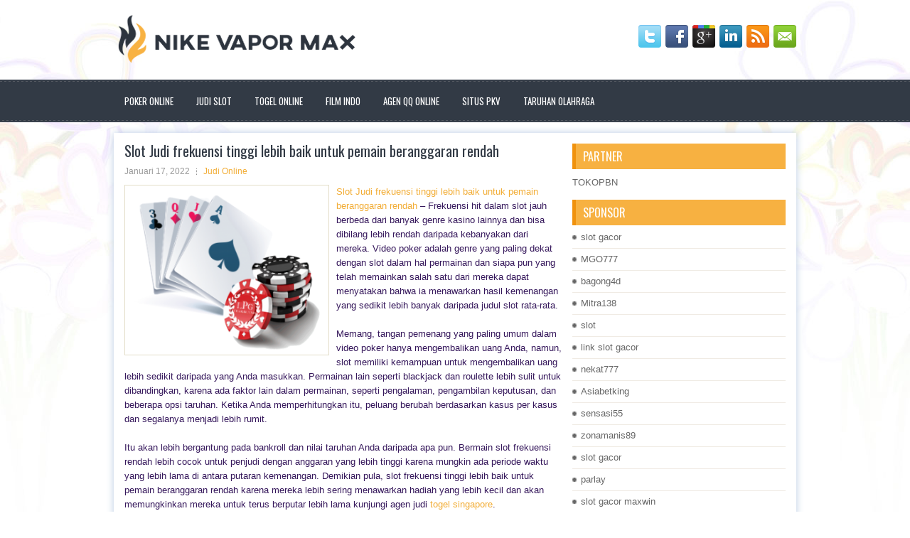

--- FILE ---
content_type: text/html; charset=UTF-8
request_url: https://auviagr.com/slot-judi-frekuensi-tinggi-lebih-baik-untuk-pemain-beranggaran-rendah/
body_size: 9846
content:
 <!DOCTYPE html><html xmlns="http://www.w3.org/1999/xhtml" lang="id">
<head profile="http://gmpg.org/xfn/11">
<meta http-equiv="Content-Type" content="text/html; charset=UTF-8" />

<meta name="viewport" content="width=device-width, initial-scale=1.0"/>
<link rel="stylesheet" href="https://auviagr.com/wp-content/themes/Trevos/lib/css/reset.css" type="text/css" media="screen, projection" />
<link rel="stylesheet" href="https://auviagr.com/wp-content/themes/Trevos/lib/css/defaults.css" type="text/css" media="screen, projection" />
<!--[if lt IE 8]><link rel="stylesheet" href="https://auviagr.com/wp-content/themes/Trevos/lib/css/ie.css" type="text/css" media="screen, projection" /><![endif]-->

<link rel="stylesheet" href="https://auviagr.com/wp-content/themes/Trevos/style.css" type="text/css" media="screen, projection" />

<title>Slot Judi frekuensi tinggi lebih baik untuk pemain beranggaran rendah &#8211; Nike Vapor Max Fly Knit</title>
<meta name='robots' content='max-image-preview:large' />
<link rel="alternate" type="application/rss+xml" title="Nike Vapor Max Fly Knit &raquo; Slot Judi frekuensi tinggi lebih baik untuk pemain beranggaran rendah Umpan Komentar" href="https://auviagr.com/slot-judi-frekuensi-tinggi-lebih-baik-untuk-pemain-beranggaran-rendah/feed/" />
<script type="text/javascript">
window._wpemojiSettings = {"baseUrl":"https:\/\/s.w.org\/images\/core\/emoji\/14.0.0\/72x72\/","ext":".png","svgUrl":"https:\/\/s.w.org\/images\/core\/emoji\/14.0.0\/svg\/","svgExt":".svg","source":{"concatemoji":"https:\/\/auviagr.com\/wp-includes\/js\/wp-emoji-release.min.js?ver=6.2.2"}};
/*! This file is auto-generated */
!function(e,a,t){var n,r,o,i=a.createElement("canvas"),p=i.getContext&&i.getContext("2d");function s(e,t){p.clearRect(0,0,i.width,i.height),p.fillText(e,0,0);e=i.toDataURL();return p.clearRect(0,0,i.width,i.height),p.fillText(t,0,0),e===i.toDataURL()}function c(e){var t=a.createElement("script");t.src=e,t.defer=t.type="text/javascript",a.getElementsByTagName("head")[0].appendChild(t)}for(o=Array("flag","emoji"),t.supports={everything:!0,everythingExceptFlag:!0},r=0;r<o.length;r++)t.supports[o[r]]=function(e){if(p&&p.fillText)switch(p.textBaseline="top",p.font="600 32px Arial",e){case"flag":return s("\ud83c\udff3\ufe0f\u200d\u26a7\ufe0f","\ud83c\udff3\ufe0f\u200b\u26a7\ufe0f")?!1:!s("\ud83c\uddfa\ud83c\uddf3","\ud83c\uddfa\u200b\ud83c\uddf3")&&!s("\ud83c\udff4\udb40\udc67\udb40\udc62\udb40\udc65\udb40\udc6e\udb40\udc67\udb40\udc7f","\ud83c\udff4\u200b\udb40\udc67\u200b\udb40\udc62\u200b\udb40\udc65\u200b\udb40\udc6e\u200b\udb40\udc67\u200b\udb40\udc7f");case"emoji":return!s("\ud83e\udef1\ud83c\udffb\u200d\ud83e\udef2\ud83c\udfff","\ud83e\udef1\ud83c\udffb\u200b\ud83e\udef2\ud83c\udfff")}return!1}(o[r]),t.supports.everything=t.supports.everything&&t.supports[o[r]],"flag"!==o[r]&&(t.supports.everythingExceptFlag=t.supports.everythingExceptFlag&&t.supports[o[r]]);t.supports.everythingExceptFlag=t.supports.everythingExceptFlag&&!t.supports.flag,t.DOMReady=!1,t.readyCallback=function(){t.DOMReady=!0},t.supports.everything||(n=function(){t.readyCallback()},a.addEventListener?(a.addEventListener("DOMContentLoaded",n,!1),e.addEventListener("load",n,!1)):(e.attachEvent("onload",n),a.attachEvent("onreadystatechange",function(){"complete"===a.readyState&&t.readyCallback()})),(e=t.source||{}).concatemoji?c(e.concatemoji):e.wpemoji&&e.twemoji&&(c(e.twemoji),c(e.wpemoji)))}(window,document,window._wpemojiSettings);
</script>
<style type="text/css">
img.wp-smiley,
img.emoji {
	display: inline !important;
	border: none !important;
	box-shadow: none !important;
	height: 1em !important;
	width: 1em !important;
	margin: 0 0.07em !important;
	vertical-align: -0.1em !important;
	background: none !important;
	padding: 0 !important;
}
</style>
	<link rel='stylesheet' id='wp-block-library-css' href='https://auviagr.com/wp-includes/css/dist/block-library/style.min.css?ver=6.2.2' type='text/css' media='all' />
<link rel='stylesheet' id='classic-theme-styles-css' href='https://auviagr.com/wp-includes/css/classic-themes.min.css?ver=6.2.2' type='text/css' media='all' />
<style id='global-styles-inline-css' type='text/css'>
body{--wp--preset--color--black: #000000;--wp--preset--color--cyan-bluish-gray: #abb8c3;--wp--preset--color--white: #ffffff;--wp--preset--color--pale-pink: #f78da7;--wp--preset--color--vivid-red: #cf2e2e;--wp--preset--color--luminous-vivid-orange: #ff6900;--wp--preset--color--luminous-vivid-amber: #fcb900;--wp--preset--color--light-green-cyan: #7bdcb5;--wp--preset--color--vivid-green-cyan: #00d084;--wp--preset--color--pale-cyan-blue: #8ed1fc;--wp--preset--color--vivid-cyan-blue: #0693e3;--wp--preset--color--vivid-purple: #9b51e0;--wp--preset--gradient--vivid-cyan-blue-to-vivid-purple: linear-gradient(135deg,rgba(6,147,227,1) 0%,rgb(155,81,224) 100%);--wp--preset--gradient--light-green-cyan-to-vivid-green-cyan: linear-gradient(135deg,rgb(122,220,180) 0%,rgb(0,208,130) 100%);--wp--preset--gradient--luminous-vivid-amber-to-luminous-vivid-orange: linear-gradient(135deg,rgba(252,185,0,1) 0%,rgba(255,105,0,1) 100%);--wp--preset--gradient--luminous-vivid-orange-to-vivid-red: linear-gradient(135deg,rgba(255,105,0,1) 0%,rgb(207,46,46) 100%);--wp--preset--gradient--very-light-gray-to-cyan-bluish-gray: linear-gradient(135deg,rgb(238,238,238) 0%,rgb(169,184,195) 100%);--wp--preset--gradient--cool-to-warm-spectrum: linear-gradient(135deg,rgb(74,234,220) 0%,rgb(151,120,209) 20%,rgb(207,42,186) 40%,rgb(238,44,130) 60%,rgb(251,105,98) 80%,rgb(254,248,76) 100%);--wp--preset--gradient--blush-light-purple: linear-gradient(135deg,rgb(255,206,236) 0%,rgb(152,150,240) 100%);--wp--preset--gradient--blush-bordeaux: linear-gradient(135deg,rgb(254,205,165) 0%,rgb(254,45,45) 50%,rgb(107,0,62) 100%);--wp--preset--gradient--luminous-dusk: linear-gradient(135deg,rgb(255,203,112) 0%,rgb(199,81,192) 50%,rgb(65,88,208) 100%);--wp--preset--gradient--pale-ocean: linear-gradient(135deg,rgb(255,245,203) 0%,rgb(182,227,212) 50%,rgb(51,167,181) 100%);--wp--preset--gradient--electric-grass: linear-gradient(135deg,rgb(202,248,128) 0%,rgb(113,206,126) 100%);--wp--preset--gradient--midnight: linear-gradient(135deg,rgb(2,3,129) 0%,rgb(40,116,252) 100%);--wp--preset--duotone--dark-grayscale: url('#wp-duotone-dark-grayscale');--wp--preset--duotone--grayscale: url('#wp-duotone-grayscale');--wp--preset--duotone--purple-yellow: url('#wp-duotone-purple-yellow');--wp--preset--duotone--blue-red: url('#wp-duotone-blue-red');--wp--preset--duotone--midnight: url('#wp-duotone-midnight');--wp--preset--duotone--magenta-yellow: url('#wp-duotone-magenta-yellow');--wp--preset--duotone--purple-green: url('#wp-duotone-purple-green');--wp--preset--duotone--blue-orange: url('#wp-duotone-blue-orange');--wp--preset--font-size--small: 13px;--wp--preset--font-size--medium: 20px;--wp--preset--font-size--large: 36px;--wp--preset--font-size--x-large: 42px;--wp--preset--spacing--20: 0.44rem;--wp--preset--spacing--30: 0.67rem;--wp--preset--spacing--40: 1rem;--wp--preset--spacing--50: 1.5rem;--wp--preset--spacing--60: 2.25rem;--wp--preset--spacing--70: 3.38rem;--wp--preset--spacing--80: 5.06rem;--wp--preset--shadow--natural: 6px 6px 9px rgba(0, 0, 0, 0.2);--wp--preset--shadow--deep: 12px 12px 50px rgba(0, 0, 0, 0.4);--wp--preset--shadow--sharp: 6px 6px 0px rgba(0, 0, 0, 0.2);--wp--preset--shadow--outlined: 6px 6px 0px -3px rgba(255, 255, 255, 1), 6px 6px rgba(0, 0, 0, 1);--wp--preset--shadow--crisp: 6px 6px 0px rgba(0, 0, 0, 1);}:where(.is-layout-flex){gap: 0.5em;}body .is-layout-flow > .alignleft{float: left;margin-inline-start: 0;margin-inline-end: 2em;}body .is-layout-flow > .alignright{float: right;margin-inline-start: 2em;margin-inline-end: 0;}body .is-layout-flow > .aligncenter{margin-left: auto !important;margin-right: auto !important;}body .is-layout-constrained > .alignleft{float: left;margin-inline-start: 0;margin-inline-end: 2em;}body .is-layout-constrained > .alignright{float: right;margin-inline-start: 2em;margin-inline-end: 0;}body .is-layout-constrained > .aligncenter{margin-left: auto !important;margin-right: auto !important;}body .is-layout-constrained > :where(:not(.alignleft):not(.alignright):not(.alignfull)){max-width: var(--wp--style--global--content-size);margin-left: auto !important;margin-right: auto !important;}body .is-layout-constrained > .alignwide{max-width: var(--wp--style--global--wide-size);}body .is-layout-flex{display: flex;}body .is-layout-flex{flex-wrap: wrap;align-items: center;}body .is-layout-flex > *{margin: 0;}:where(.wp-block-columns.is-layout-flex){gap: 2em;}.has-black-color{color: var(--wp--preset--color--black) !important;}.has-cyan-bluish-gray-color{color: var(--wp--preset--color--cyan-bluish-gray) !important;}.has-white-color{color: var(--wp--preset--color--white) !important;}.has-pale-pink-color{color: var(--wp--preset--color--pale-pink) !important;}.has-vivid-red-color{color: var(--wp--preset--color--vivid-red) !important;}.has-luminous-vivid-orange-color{color: var(--wp--preset--color--luminous-vivid-orange) !important;}.has-luminous-vivid-amber-color{color: var(--wp--preset--color--luminous-vivid-amber) !important;}.has-light-green-cyan-color{color: var(--wp--preset--color--light-green-cyan) !important;}.has-vivid-green-cyan-color{color: var(--wp--preset--color--vivid-green-cyan) !important;}.has-pale-cyan-blue-color{color: var(--wp--preset--color--pale-cyan-blue) !important;}.has-vivid-cyan-blue-color{color: var(--wp--preset--color--vivid-cyan-blue) !important;}.has-vivid-purple-color{color: var(--wp--preset--color--vivid-purple) !important;}.has-black-background-color{background-color: var(--wp--preset--color--black) !important;}.has-cyan-bluish-gray-background-color{background-color: var(--wp--preset--color--cyan-bluish-gray) !important;}.has-white-background-color{background-color: var(--wp--preset--color--white) !important;}.has-pale-pink-background-color{background-color: var(--wp--preset--color--pale-pink) !important;}.has-vivid-red-background-color{background-color: var(--wp--preset--color--vivid-red) !important;}.has-luminous-vivid-orange-background-color{background-color: var(--wp--preset--color--luminous-vivid-orange) !important;}.has-luminous-vivid-amber-background-color{background-color: var(--wp--preset--color--luminous-vivid-amber) !important;}.has-light-green-cyan-background-color{background-color: var(--wp--preset--color--light-green-cyan) !important;}.has-vivid-green-cyan-background-color{background-color: var(--wp--preset--color--vivid-green-cyan) !important;}.has-pale-cyan-blue-background-color{background-color: var(--wp--preset--color--pale-cyan-blue) !important;}.has-vivid-cyan-blue-background-color{background-color: var(--wp--preset--color--vivid-cyan-blue) !important;}.has-vivid-purple-background-color{background-color: var(--wp--preset--color--vivid-purple) !important;}.has-black-border-color{border-color: var(--wp--preset--color--black) !important;}.has-cyan-bluish-gray-border-color{border-color: var(--wp--preset--color--cyan-bluish-gray) !important;}.has-white-border-color{border-color: var(--wp--preset--color--white) !important;}.has-pale-pink-border-color{border-color: var(--wp--preset--color--pale-pink) !important;}.has-vivid-red-border-color{border-color: var(--wp--preset--color--vivid-red) !important;}.has-luminous-vivid-orange-border-color{border-color: var(--wp--preset--color--luminous-vivid-orange) !important;}.has-luminous-vivid-amber-border-color{border-color: var(--wp--preset--color--luminous-vivid-amber) !important;}.has-light-green-cyan-border-color{border-color: var(--wp--preset--color--light-green-cyan) !important;}.has-vivid-green-cyan-border-color{border-color: var(--wp--preset--color--vivid-green-cyan) !important;}.has-pale-cyan-blue-border-color{border-color: var(--wp--preset--color--pale-cyan-blue) !important;}.has-vivid-cyan-blue-border-color{border-color: var(--wp--preset--color--vivid-cyan-blue) !important;}.has-vivid-purple-border-color{border-color: var(--wp--preset--color--vivid-purple) !important;}.has-vivid-cyan-blue-to-vivid-purple-gradient-background{background: var(--wp--preset--gradient--vivid-cyan-blue-to-vivid-purple) !important;}.has-light-green-cyan-to-vivid-green-cyan-gradient-background{background: var(--wp--preset--gradient--light-green-cyan-to-vivid-green-cyan) !important;}.has-luminous-vivid-amber-to-luminous-vivid-orange-gradient-background{background: var(--wp--preset--gradient--luminous-vivid-amber-to-luminous-vivid-orange) !important;}.has-luminous-vivid-orange-to-vivid-red-gradient-background{background: var(--wp--preset--gradient--luminous-vivid-orange-to-vivid-red) !important;}.has-very-light-gray-to-cyan-bluish-gray-gradient-background{background: var(--wp--preset--gradient--very-light-gray-to-cyan-bluish-gray) !important;}.has-cool-to-warm-spectrum-gradient-background{background: var(--wp--preset--gradient--cool-to-warm-spectrum) !important;}.has-blush-light-purple-gradient-background{background: var(--wp--preset--gradient--blush-light-purple) !important;}.has-blush-bordeaux-gradient-background{background: var(--wp--preset--gradient--blush-bordeaux) !important;}.has-luminous-dusk-gradient-background{background: var(--wp--preset--gradient--luminous-dusk) !important;}.has-pale-ocean-gradient-background{background: var(--wp--preset--gradient--pale-ocean) !important;}.has-electric-grass-gradient-background{background: var(--wp--preset--gradient--electric-grass) !important;}.has-midnight-gradient-background{background: var(--wp--preset--gradient--midnight) !important;}.has-small-font-size{font-size: var(--wp--preset--font-size--small) !important;}.has-medium-font-size{font-size: var(--wp--preset--font-size--medium) !important;}.has-large-font-size{font-size: var(--wp--preset--font-size--large) !important;}.has-x-large-font-size{font-size: var(--wp--preset--font-size--x-large) !important;}
.wp-block-navigation a:where(:not(.wp-element-button)){color: inherit;}
:where(.wp-block-columns.is-layout-flex){gap: 2em;}
.wp-block-pullquote{font-size: 1.5em;line-height: 1.6;}
</style>
<script type='text/javascript' src='https://auviagr.com/wp-includes/js/jquery/jquery.min.js?ver=3.6.4' id='jquery-core-js'></script>
<script type='text/javascript' src='https://auviagr.com/wp-includes/js/jquery/jquery-migrate.min.js?ver=3.4.0' id='jquery-migrate-js'></script>
<script type='text/javascript' src='https://auviagr.com/wp-content/themes/Trevos/lib/js/superfish.js?ver=6.2.2' id='superfish-js'></script>
<script type='text/javascript' src='https://auviagr.com/wp-content/themes/Trevos/lib/js/jquery.mobilemenu.js?ver=6.2.2' id='mobilemenu-js'></script>
<link rel="https://api.w.org/" href="https://auviagr.com/wp-json/" /><link rel="alternate" type="application/json" href="https://auviagr.com/wp-json/wp/v2/posts/1589" /><link rel="EditURI" type="application/rsd+xml" title="RSD" href="https://auviagr.com/xmlrpc.php?rsd" />
<link rel="wlwmanifest" type="application/wlwmanifest+xml" href="https://auviagr.com/wp-includes/wlwmanifest.xml" />

<link rel="canonical" href="https://auviagr.com/slot-judi-frekuensi-tinggi-lebih-baik-untuk-pemain-beranggaran-rendah/" />
<link rel='shortlink' href='https://auviagr.com/?p=1589' />
<link rel="alternate" type="application/json+oembed" href="https://auviagr.com/wp-json/oembed/1.0/embed?url=https%3A%2F%2Fauviagr.com%2Fslot-judi-frekuensi-tinggi-lebih-baik-untuk-pemain-beranggaran-rendah%2F" />
<link rel="alternate" type="text/xml+oembed" href="https://auviagr.com/wp-json/oembed/1.0/embed?url=https%3A%2F%2Fauviagr.com%2Fslot-judi-frekuensi-tinggi-lebih-baik-untuk-pemain-beranggaran-rendah%2F&#038;format=xml" />
<link rel="shortcut icon" href="/wp-content/uploads/2020/04/f.png" type="image/x-icon" />
<link rel="alternate" type="application/rss+xml" title="Nike Vapor Max Fly Knit RSS Feed" href="https://auviagr.com/feed/" />
<link rel="pingback" href="https://auviagr.com/xmlrpc.php" />

</head>

<body class="post-template-default single single-post postid-1589 single-format-standard">

<div id="container">

    <div id="header">
    
        <div class="logo">
         
            <a href="https://auviagr.com"><img src="/wp-content/uploads/2020/04/logo.png" alt="Nike Vapor Max Fly Knit" title="Nike Vapor Max Fly Knit" /></a>
         
        </div><!-- .logo -->

        <div class="header-right">
            <div id="top-social-profiles">
                            <ul class="widget-container"><li class="social-profiles-widget">
            <a href="https://twitter.com/" target="_blank"><img title="Twitter" alt="Twitter" src="https://auviagr.com/wp-content/themes/Trevos/images/social-profiles/twitter.png" /></a><a href="https://facebook.com/" target="_blank"><img title="Facebook" alt="Facebook" src="https://auviagr.com/wp-content/themes/Trevos/images/social-profiles/facebook.png" /></a><a href="https://plus.google.com/" target="_blank"><img title="Google Plus" alt="Google Plus" src="https://auviagr.com/wp-content/themes/Trevos/images/social-profiles/gplus.png" /></a><a href="http://www.linkedin.com/" target="_blank"><img title="LinkedIn" alt="LinkedIn" src="https://auviagr.com/wp-content/themes/Trevos/images/social-profiles/linkedin.png" /></a><a href="https://auviagr.com/feed/" target="_blank"><img title="RSS Feed" alt="RSS Feed" src="https://auviagr.com/wp-content/themes/Trevos/images/social-profiles/rss.png" /></a><a href="/cdn-cgi/l/email-protection#2a53455f586a4f474b434604494547" target="_blank"><img title="Email" alt="Email" src="https://auviagr.com/wp-content/themes/Trevos/images/social-profiles/email.png" /></a>            </li></ul>
                        </div>
        </div><!-- .header-right -->
        
    </div><!-- #header -->
    
            <div class="clearfix">
            			<div class="menu-primary-container"><ul id="menu-primary" class="menus menu-primary"><li id="menu-item-123" class="menu-item menu-item-type-taxonomy menu-item-object-category menu-item-123"><a href="https://auviagr.com/category/poker-online/">Poker Online</a></li>
<li id="menu-item-3185" class="menu-item menu-item-type-taxonomy menu-item-object-category menu-item-3185"><a href="https://auviagr.com/category/judi-slot/">Judi Slot</a></li>
<li id="menu-item-124" class="menu-item menu-item-type-taxonomy menu-item-object-category menu-item-124"><a href="https://auviagr.com/category/togel-online/">Togel Online</a></li>
<li id="menu-item-125" class="menu-item menu-item-type-taxonomy menu-item-object-category menu-item-125"><a href="https://auviagr.com/category/film-indo/">Film Indo</a></li>
<li id="menu-item-196" class="menu-item menu-item-type-taxonomy menu-item-object-category menu-item-196"><a href="https://auviagr.com/category/agen-qq-online/">Agen QQ Online</a></li>
<li id="menu-item-198" class="menu-item menu-item-type-taxonomy menu-item-object-category menu-item-198"><a href="https://auviagr.com/category/situs-pkv/">Situs PKV</a></li>
<li id="menu-item-199" class="menu-item menu-item-type-taxonomy menu-item-object-category menu-item-199"><a href="https://auviagr.com/category/taruhan-olahraga/">Taruhan Olahraga</a></li>
</ul></div>              <!--.primary menu--> 	
                </div>
        
    
    <div id="main">
    
            
        <div id="content">
            
                    
            
    <div class="post post-single clearfix post-1589 type-post status-publish format-standard has-post-thumbnail hentry category-judi-online tag-casino tag-judi" id="post-1589">
    
        <h2 class="title">Slot Judi frekuensi tinggi lebih baik untuk pemain beranggaran rendah</h2>
        
        <div class="postmeta-primary">
    
            <span class="meta_date">Januari 17, 2022</span>
           &nbsp; <span class="meta_categories"><a href="https://auviagr.com/category/judi-online/" rel="category tag">Judi Online</a></span>
    
                 
        </div>
        
        <div class="entry clearfix">
            
            <img width="274" height="225" src="https://auviagr.com/wp-content/uploads/2021/04/C26.png" class="alignleft featured_image wp-post-image" alt="" decoding="async" srcset="https://auviagr.com/wp-content/uploads/2021/04/C26.png 338w, https://auviagr.com/wp-content/uploads/2021/04/C26-300x247.png 300w" sizes="(max-width: 274px) 100vw, 274px" />            
            <p><a href="https://auviagr.com/slot-judi-frekuensi-tinggi-lebih-baik-untuk-pemain-beranggaran-rendah/">Slot Judi frekuensi tinggi lebih baik untuk pemain beranggaran rendah</a> &#8211; Frekuensi hit dalam slot jauh berbeda dari banyak genre kasino lainnya dan bisa dibilang lebih rendah daripada kebanyakan dari mereka. Video poker adalah genre yang paling dekat dengan slot dalam hal permainan dan siapa pun yang telah memainkan salah satu dari mereka dapat menyatakan bahwa ia menawarkan hasil kemenangan yang sedikit lebih banyak daripada judul slot rata-rata.</p>
<p>Memang, tangan pemenang yang paling umum dalam video poker hanya mengembalikan uang Anda, namun, slot memiliki kemampuan untuk mengembalikan uang lebih sedikit daripada yang Anda masukkan. Permainan lain seperti blackjack dan roulette lebih sulit untuk dibandingkan, karena ada faktor lain dalam permainan, seperti pengalaman, pengambilan keputusan, dan beberapa opsi taruhan. Ketika Anda memperhitungkan itu, peluang berubah berdasarkan kasus per kasus dan segalanya menjadi lebih rumit.</p>
<p>Itu akan lebih bergantung pada bankroll dan nilai taruhan Anda daripada apa pun. Bermain slot frekuensi rendah lebih cocok untuk penjudi dengan anggaran yang lebih tinggi karena mungkin ada periode waktu yang lebih lama di antara putaran kemenangan. Demikian pula, slot frekuensi tinggi lebih baik untuk pemain beranggaran rendah karena mereka lebih sering menawarkan hadiah yang lebih kecil dan akan memungkinkan mereka untuk terus berputar lebih lama kunjungi agen judi <a href="https://judisgp1.com/">togel singapore</a>.</p>
<p>Tentu saja, saran itu dapat dilakukan jika Anda ingin mengoptimalkan gameplay Anda menjadi seefisien mungkin. Jika Anda menemukan diri Anda menikmati permainan, Anda harus tetap menggunakannya, terlepas dari frekuensi hitnya. Kecuali jika Anda bermain hanya untuk mendapatkan uang, kesenangan Anda atas suatu judul harus didahulukan.</p>
<p>&nbsp;</p>
    
        </div>
        
        <div class="postmeta-secondary"><span class="meta_tags"><a href="https://auviagr.com/tag/casino/" rel="tag">Casino</a>, <a href="https://auviagr.com/tag/judi/" rel="tag">Judi</a></span></div> 
        
    
    </div><!-- Post ID 1589 -->
    
                
                    
        </div><!-- #content -->
    
        
<div id="sidebar-primary">
	
		<ul class="widget_text widget-container">
			<li id="custom_html-6" class="widget_text widget widget_custom_html">
				<h3 class="widgettitle">PARTNER</h3>
				<div class="textwidget custom-html-widget"><a href="https://www.tokopbn.com/">TOKOPBN</a></div>
			</li>
		</ul>
		
		<ul class="widget-container">
			<li id="sponsor" class="widget widget_meta">
				<h3 class="widgettitle">Sponsor</h3>			
				<ul>
					<li><a href="https://www.spiceroutecuisine.com/menu/">slot gacor</a></li>
                    		<li><a href="https://thebridaldetective.com/real-weddings/">MGO777</a></li>
                    		<li><a href="https://www.chicagohotel-site.com/Hotels/">bagong4d</a></li>
                    		<li><a href="https://restauranteguria.com/home/">Mitra138</a></li>
                    		<li><a href="https://www.redapicolachile.cl/contacto/">slot</a></li>
                    		<li><a href="https://www.cavemenfoods.com/menu/">link slot gacor</a></li>
                    		<li><a href="https://www.bumdespangasi.com/Kontak/">nekat777</a></li>
                    		<li><a href="https://ourbusinessnews.com">Asiabetking</a></li>
                    		<li><a href="https://sensasi55x1000.com">sensasi55</a></li>
                    		<li><a href="https://zonamanis89.id/">zonamanis89</a></li>
                    		<li><a href="https://vishwakarmayojana.com/">slot gacor</a></li>
                    		<li><a href="https://www.uppercrustpizzacathedralcity.com/">parlay</a></li>
                    		<li><a href="https://www.lesvalades.com/">slot gacor maxwin</a></li>
                    		<li><a href="https://159.223.77.63">Nonstop88</a></li>
                    		<li><a href="https://www.philippineshonolulu.org/">judi slot gacor</a></li>
                    						</ul>
			</li>
		</ul>

    <ul class="widget-container"><li id="meta-4" class="widget widget_meta"><h3 class="widgettitle">Meta</h3>
		<ul>
						<li><a href="https://auviagr.com/wp-login.php">Masuk</a></li>
			<li><a href="https://auviagr.com/feed/">Feed entri</a></li>
			<li><a href="https://auviagr.com/comments/feed/">Feed komentar</a></li>

			<li><a href="https://wordpress.org/">WordPress.org</a></li>
		</ul>

		</li></ul><ul class="widget-container"><li id="search-4" class="widget widget_search"> 
<div id="search" title="Type and hit enter">
    <form method="get" id="searchform" action="https://auviagr.com/"> 
        <input type="text" value="Search" 
            name="s" id="s"  onblur="if (this.value == '')  {this.value = 'Search';}"  
            onfocus="if (this.value == 'Search') {this.value = '';}" 
        />
    </form>
</div><!-- #search --></li></ul><ul class="widget-container"><li id="archives-4" class="widget widget_archive"><h3 class="widgettitle">Arsip</h3>
			<ul>
					<li><a href='https://auviagr.com/2026/01/'>Januari 2026</a>&nbsp;(19)</li>
	<li><a href='https://auviagr.com/2025/12/'>Desember 2025</a>&nbsp;(31)</li>
	<li><a href='https://auviagr.com/2025/11/'>November 2025</a>&nbsp;(26)</li>
	<li><a href='https://auviagr.com/2025/10/'>Oktober 2025</a>&nbsp;(25)</li>
	<li><a href='https://auviagr.com/2025/09/'>September 2025</a>&nbsp;(22)</li>
	<li><a href='https://auviagr.com/2025/08/'>Agustus 2025</a>&nbsp;(14)</li>
	<li><a href='https://auviagr.com/2025/07/'>Juli 2025</a>&nbsp;(22)</li>
	<li><a href='https://auviagr.com/2025/06/'>Juni 2025</a>&nbsp;(20)</li>
	<li><a href='https://auviagr.com/2025/05/'>Mei 2025</a>&nbsp;(17)</li>
	<li><a href='https://auviagr.com/2025/04/'>April 2025</a>&nbsp;(26)</li>
	<li><a href='https://auviagr.com/2025/03/'>Maret 2025</a>&nbsp;(39)</li>
	<li><a href='https://auviagr.com/2025/02/'>Februari 2025</a>&nbsp;(33)</li>
	<li><a href='https://auviagr.com/2025/01/'>Januari 2025</a>&nbsp;(33)</li>
	<li><a href='https://auviagr.com/2024/12/'>Desember 2024</a>&nbsp;(35)</li>
	<li><a href='https://auviagr.com/2024/11/'>November 2024</a>&nbsp;(34)</li>
	<li><a href='https://auviagr.com/2024/10/'>Oktober 2024</a>&nbsp;(37)</li>
	<li><a href='https://auviagr.com/2024/09/'>September 2024</a>&nbsp;(38)</li>
	<li><a href='https://auviagr.com/2024/08/'>Agustus 2024</a>&nbsp;(54)</li>
	<li><a href='https://auviagr.com/2024/07/'>Juli 2024</a>&nbsp;(48)</li>
	<li><a href='https://auviagr.com/2024/06/'>Juni 2024</a>&nbsp;(51)</li>
	<li><a href='https://auviagr.com/2024/05/'>Mei 2024</a>&nbsp;(37)</li>
	<li><a href='https://auviagr.com/2024/04/'>April 2024</a>&nbsp;(38)</li>
	<li><a href='https://auviagr.com/2024/03/'>Maret 2024</a>&nbsp;(45)</li>
	<li><a href='https://auviagr.com/2024/02/'>Februari 2024</a>&nbsp;(34)</li>
	<li><a href='https://auviagr.com/2024/01/'>Januari 2024</a>&nbsp;(30)</li>
	<li><a href='https://auviagr.com/2023/12/'>Desember 2023</a>&nbsp;(28)</li>
	<li><a href='https://auviagr.com/2023/11/'>November 2023</a>&nbsp;(26)</li>
	<li><a href='https://auviagr.com/2023/10/'>Oktober 2023</a>&nbsp;(33)</li>
	<li><a href='https://auviagr.com/2023/09/'>September 2023</a>&nbsp;(24)</li>
	<li><a href='https://auviagr.com/2023/08/'>Agustus 2023</a>&nbsp;(37)</li>
	<li><a href='https://auviagr.com/2023/07/'>Juli 2023</a>&nbsp;(43)</li>
	<li><a href='https://auviagr.com/2023/06/'>Juni 2023</a>&nbsp;(34)</li>
	<li><a href='https://auviagr.com/2023/05/'>Mei 2023</a>&nbsp;(43)</li>
	<li><a href='https://auviagr.com/2023/04/'>April 2023</a>&nbsp;(36)</li>
	<li><a href='https://auviagr.com/2023/03/'>Maret 2023</a>&nbsp;(34)</li>
	<li><a href='https://auviagr.com/2023/02/'>Februari 2023</a>&nbsp;(26)</li>
	<li><a href='https://auviagr.com/2023/01/'>Januari 2023</a>&nbsp;(31)</li>
	<li><a href='https://auviagr.com/2022/12/'>Desember 2022</a>&nbsp;(31)</li>
	<li><a href='https://auviagr.com/2022/11/'>November 2022</a>&nbsp;(36)</li>
	<li><a href='https://auviagr.com/2022/10/'>Oktober 2022</a>&nbsp;(33)</li>
	<li><a href='https://auviagr.com/2022/09/'>September 2022</a>&nbsp;(36)</li>
	<li><a href='https://auviagr.com/2022/08/'>Agustus 2022</a>&nbsp;(33)</li>
	<li><a href='https://auviagr.com/2022/07/'>Juli 2022</a>&nbsp;(33)</li>
	<li><a href='https://auviagr.com/2022/06/'>Juni 2022</a>&nbsp;(38)</li>
	<li><a href='https://auviagr.com/2022/05/'>Mei 2022</a>&nbsp;(38)</li>
	<li><a href='https://auviagr.com/2022/04/'>April 2022</a>&nbsp;(36)</li>
	<li><a href='https://auviagr.com/2022/03/'>Maret 2022</a>&nbsp;(35)</li>
	<li><a href='https://auviagr.com/2022/02/'>Februari 2022</a>&nbsp;(33)</li>
	<li><a href='https://auviagr.com/2022/01/'>Januari 2022</a>&nbsp;(29)</li>
	<li><a href='https://auviagr.com/2021/12/'>Desember 2021</a>&nbsp;(35)</li>
	<li><a href='https://auviagr.com/2021/11/'>November 2021</a>&nbsp;(22)</li>
	<li><a href='https://auviagr.com/2021/10/'>Oktober 2021</a>&nbsp;(27)</li>
	<li><a href='https://auviagr.com/2021/09/'>September 2021</a>&nbsp;(22)</li>
	<li><a href='https://auviagr.com/2021/08/'>Agustus 2021</a>&nbsp;(20)</li>
	<li><a href='https://auviagr.com/2021/07/'>Juli 2021</a>&nbsp;(27)</li>
	<li><a href='https://auviagr.com/2021/06/'>Juni 2021</a>&nbsp;(7)</li>
	<li><a href='https://auviagr.com/2021/05/'>Mei 2021</a>&nbsp;(15)</li>
	<li><a href='https://auviagr.com/2021/04/'>April 2021</a>&nbsp;(10)</li>
	<li><a href='https://auviagr.com/2021/03/'>Maret 2021</a>&nbsp;(12)</li>
	<li><a href='https://auviagr.com/2021/02/'>Februari 2021</a>&nbsp;(11)</li>
	<li><a href='https://auviagr.com/2021/01/'>Januari 2021</a>&nbsp;(10)</li>
	<li><a href='https://auviagr.com/2020/12/'>Desember 2020</a>&nbsp;(12)</li>
	<li><a href='https://auviagr.com/2020/11/'>November 2020</a>&nbsp;(15)</li>
	<li><a href='https://auviagr.com/2020/10/'>Oktober 2020</a>&nbsp;(14)</li>
	<li><a href='https://auviagr.com/2020/09/'>September 2020</a>&nbsp;(17)</li>
	<li><a href='https://auviagr.com/2020/08/'>Agustus 2020</a>&nbsp;(4)</li>
	<li><a href='https://auviagr.com/2020/07/'>Juli 2020</a>&nbsp;(10)</li>
	<li><a href='https://auviagr.com/2020/06/'>Juni 2020</a>&nbsp;(16)</li>
	<li><a href='https://auviagr.com/2020/05/'>Mei 2020</a>&nbsp;(7)</li>
	<li><a href='https://auviagr.com/2020/04/'>April 2020</a>&nbsp;(2)</li>
			</ul>

			</li></ul><ul class="widget-container"><li id="categories-2" class="widget widget_categories"><h3 class="widgettitle">Kategori</h3>
			<ul>
					<li class="cat-item cat-item-81"><a href="https://auviagr.com/category/casino-online/">Casino Online</a> (129)
</li>
	<li class="cat-item cat-item-69"><a href="https://auviagr.com/category/judi-online/">Judi Online</a> (751)
</li>
	<li class="cat-item cat-item-77"><a href="https://auviagr.com/category/judi-slot/">Judi Slot</a> (422)
</li>
	<li class="cat-item cat-item-3"><a href="https://auviagr.com/category/poker-online/">Poker Online</a> (519)
</li>
	<li class="cat-item cat-item-16"><a href="https://auviagr.com/category/togel-online/">Togel Online</a> (115)
</li>
			</ul>

			</li></ul>
		<ul class="widget-container"><li id="recent-posts-4" class="widget widget_recent_entries">
		<h3 class="widgettitle">Pos-pos Terbaru</h3>
		<ul>
											<li>
					<a href="https://auviagr.com/turnamen-dengan-batas-waktu-poker-2026-holdem-holdtime-wpt-bermitra-dengan-gardens/">Turnamen dengan batas waktu Poker 2026 Hold&#8217;em Holdtime WPT bermitra dengan Gardens</a>
											<span class="post-date">Januari 20, 2026</span>
									</li>
											<li>
					<a href="https://auviagr.com/jenis-meja-apa-saja-yang-ada-pada-permainan-slot-qq-2026-online/">Jenis Meja apa saja Yang Ada Pada Permainan Slot QQ 2026 Online</a>
											<span class="post-date">Januari 19, 2026</span>
									</li>
											<li>
					<a href="https://auviagr.com/finnish-poker-2026-pro-mengalahkan-bidang-dari-328-entri-untuk-mendapat-290-286/">Finnish Poker 2026 Pro Mengalahkan Bidang dari 328 Entri Untuk Mendapat $ 290.286</a>
											<span class="post-date">Januari 17, 2026</span>
									</li>
											<li>
					<a href="https://auviagr.com/pechanga-no-sobat-dari-togel-2026-stars-koalisi-tujuh-suku/">Pechanga no sobat dari Togel 2026 Stars Koalisi tujuh suku</a>
											<span class="post-date">Januari 16, 2026</span>
									</li>
											<li>
					<a href="https://auviagr.com/perjalanan-karir-mike-kejuaraan-buy-in-world-slot-toto-2026-finals/">Perjalanan Karir Mike kejuaraan buy in World Slot Toto 2026 Finals</a>
											<span class="post-date">Januari 15, 2026</span>
									</li>
					</ul>

		</li></ul><ul class="widget-container"><li id="tag_cloud-2" class="widget widget_tag_cloud"><h3 class="widgettitle">Tag</h3><div class="tagcloud"><a href="https://auviagr.com/tag/agen-bandar/" class="tag-cloud-link tag-link-20 tag-link-position-1" style="font-size: 8pt;" aria-label="Agen Bandar (1 item)">Agen Bandar</a>
<a href="https://auviagr.com/tag/agen-bandarq/" class="tag-cloud-link tag-link-44 tag-link-position-2" style="font-size: 8.8456375838926pt;" aria-label="Agen BandarQ (2 item)">Agen BandarQ</a>
<a href="https://auviagr.com/tag/agen-bandarqq/" class="tag-cloud-link tag-link-7 tag-link-position-3" style="font-size: 8.8456375838926pt;" aria-label="Agen BandarQQ (2 item)">Agen BandarQQ</a>
<a href="https://auviagr.com/tag/agen-judi/" class="tag-cloud-link tag-link-8 tag-link-position-4" style="font-size: 8.8456375838926pt;" aria-label="Agen Judi (2 item)">Agen Judi</a>
<a href="https://auviagr.com/tag/agen-judi-online/" class="tag-cloud-link tag-link-52 tag-link-position-5" style="font-size: 8.8456375838926pt;" aria-label="Agen Judi Online (2 item)">Agen Judi Online</a>
<a href="https://auviagr.com/tag/agen-qq-online/" class="tag-cloud-link tag-link-55 tag-link-position-6" style="font-size: 8.8456375838926pt;" aria-label="Agen QQ Online (2 item)">Agen QQ Online</a>
<a href="https://auviagr.com/tag/ahli-poker/" class="tag-cloud-link tag-link-73 tag-link-position-7" style="font-size: 8pt;" aria-label="Ahli Poker (1 item)">Ahli Poker</a>
<a href="https://auviagr.com/tag/bandar/" class="tag-cloud-link tag-link-66 tag-link-position-8" style="font-size: 9.4093959731544pt;" aria-label="Bandar (3 item)">Bandar</a>
<a href="https://auviagr.com/tag/bandar-poker/" class="tag-cloud-link tag-link-18 tag-link-position-9" style="font-size: 8pt;" aria-label="Bandar Poker (1 item)">Bandar Poker</a>
<a href="https://auviagr.com/tag/bandarqq/" class="tag-cloud-link tag-link-4 tag-link-position-10" style="font-size: 11.053691275168pt;" aria-label="BandarQQ (8 item)">BandarQQ</a>
<a href="https://auviagr.com/tag/bet/" class="tag-cloud-link tag-link-67 tag-link-position-11" style="font-size: 8.8456375838926pt;" aria-label="Bet (2 item)">Bet</a>
<a href="https://auviagr.com/tag/bingo/" class="tag-cloud-link tag-link-79 tag-link-position-12" style="font-size: 8pt;" aria-label="Bingo (1 item)">Bingo</a>
<a href="https://auviagr.com/tag/blackjack/" class="tag-cloud-link tag-link-53 tag-link-position-13" style="font-size: 9.4093959731544pt;" aria-label="Blackjack (3 item)">Blackjack</a>
<a href="https://auviagr.com/tag/bola/" class="tag-cloud-link tag-link-62 tag-link-position-14" style="font-size: 9.4093959731544pt;" aria-label="Bola (3 item)">Bola</a>
<a href="https://auviagr.com/tag/capsa-susun/" class="tag-cloud-link tag-link-12 tag-link-position-15" style="font-size: 11.053691275168pt;" aria-label="Capsa Susun (8 item)">Capsa Susun</a>
<a href="https://auviagr.com/tag/casino/" class="tag-cloud-link tag-link-74 tag-link-position-16" style="font-size: 21.765100671141pt;" aria-label="Casino (1,702 item)">Casino</a>
<a href="https://auviagr.com/tag/daly-wie-homa-di-antara-pro-untuk-bermain-turnamen-poker-online-untuk-amal-coronavirus/" class="tag-cloud-link tag-link-19 tag-link-position-17" style="font-size: 8pt;" aria-label="Daly Wie Homa di antara pro untuk bermain turnamen poker online untuk amal coronavirus (1 item)">Daly Wie Homa di antara pro untuk bermain turnamen poker online untuk amal coronavirus</a>
<a href="https://auviagr.com/tag/domino/" class="tag-cloud-link tag-link-80 tag-link-position-18" style="font-size: 8pt;" aria-label="Domino (1 item)">Domino</a>
<a href="https://auviagr.com/tag/dominoqq/" class="tag-cloud-link tag-link-5 tag-link-position-19" style="font-size: 11.288590604027pt;" aria-label="DominoQQ (9 item)">DominoQQ</a>
<a href="https://auviagr.com/tag/holdem/" class="tag-cloud-link tag-link-68 tag-link-position-20" style="font-size: 8pt;" aria-label="Holdem (1 item)">Holdem</a>
<a href="https://auviagr.com/tag/jackpot/" class="tag-cloud-link tag-link-70 tag-link-position-21" style="font-size: 8pt;" aria-label="Jackpot (1 item)">Jackpot</a>
<a href="https://auviagr.com/tag/judi/" class="tag-cloud-link tag-link-39 tag-link-position-22" style="font-size: 22pt;" aria-label="Judi (1,907 item)">Judi</a>
<a href="https://auviagr.com/tag/judi-online/" class="tag-cloud-link tag-link-9 tag-link-position-23" style="font-size: 9.4093959731544pt;" aria-label="Judi Online (3 item)">Judi Online</a>
<a href="https://auviagr.com/tag/kartu/" class="tag-cloud-link tag-link-64 tag-link-position-24" style="font-size: 8pt;" aria-label="Kartu (1 item)">Kartu</a>
<a href="https://auviagr.com/tag/kasino/" class="tag-cloud-link tag-link-42 tag-link-position-25" style="font-size: 11.805369127517pt;" aria-label="Kasino (12 item)">Kasino</a>
<a href="https://auviagr.com/tag/kasino-online/" class="tag-cloud-link tag-link-11 tag-link-position-26" style="font-size: 10.58389261745pt;" aria-label="Kasino Online (6 item)">Kasino Online</a>
<a href="https://auviagr.com/tag/lotere/" class="tag-cloud-link tag-link-85 tag-link-position-27" style="font-size: 8pt;" aria-label="Lotere (1 item)">Lotere</a>
<a href="https://auviagr.com/tag/main-poker/" class="tag-cloud-link tag-link-71 tag-link-position-28" style="font-size: 8.8456375838926pt;" aria-label="Main Poker (2 item)">Main Poker</a>
<a href="https://auviagr.com/tag/online/" class="tag-cloud-link tag-link-75 tag-link-position-29" style="font-size: 8.8456375838926pt;" aria-label="Online (2 item)">Online</a>
<a href="https://auviagr.com/tag/poker/" class="tag-cloud-link tag-link-41 tag-link-position-30" style="font-size: 21.812080536913pt;" aria-label="Poker (1,727 item)">Poker</a>
<a href="https://auviagr.com/tag/poker-online/" class="tag-cloud-link tag-link-13 tag-link-position-31" style="font-size: 11.664429530201pt;" aria-label="Poker Online (11 item)">Poker Online</a>
<a href="https://auviagr.com/tag/poker-qq/" class="tag-cloud-link tag-link-10 tag-link-position-32" style="font-size: 10.58389261745pt;" aria-label="Poker QQ (6 item)">Poker QQ</a>
<a href="https://auviagr.com/tag/real-madrid/" class="tag-cloud-link tag-link-82 tag-link-position-33" style="font-size: 8pt;" aria-label="Real Madrid (1 item)">Real Madrid</a>
<a href="https://auviagr.com/tag/roulette/" class="tag-cloud-link tag-link-84 tag-link-position-34" style="font-size: 9.8791946308725pt;" aria-label="Roulette (4 item)">Roulette</a>
<a href="https://auviagr.com/tag/roullete-online/" class="tag-cloud-link tag-link-54 tag-link-position-35" style="font-size: 8.8456375838926pt;" aria-label="Roullete Online (2 item)">Roullete Online</a>
<a href="https://auviagr.com/tag/situs-bandarqq/" class="tag-cloud-link tag-link-17 tag-link-position-36" style="font-size: 8pt;" aria-label="Situs BandarQQ (1 item)">Situs BandarQQ</a>
<a href="https://auviagr.com/tag/situs-bandarq-terpecaya/" class="tag-cloud-link tag-link-45 tag-link-position-37" style="font-size: 8pt;" aria-label="Situs BandarQ Terpecaya (1 item)">Situs BandarQ Terpecaya</a>
<a href="https://auviagr.com/tag/situs-judi-online-terpercaya/" class="tag-cloud-link tag-link-6 tag-link-position-38" style="font-size: 10.818791946309pt;" aria-label="Situs Judi Online Terpercaya (7 item)">Situs Judi Online Terpercaya</a>
<a href="https://auviagr.com/tag/situs-poker-qq-terpercaya/" class="tag-cloud-link tag-link-14 tag-link-position-39" style="font-size: 8pt;" aria-label="Situs Poker QQ Terpercaya (1 item)">Situs Poker QQ Terpercaya</a>
<a href="https://auviagr.com/tag/slot/" class="tag-cloud-link tag-link-78 tag-link-position-40" style="font-size: 21.530201342282pt;" aria-label="Slot (1,528 item)">Slot</a>
<a href="https://auviagr.com/tag/strategi-poker/" class="tag-cloud-link tag-link-72 tag-link-position-41" style="font-size: 8pt;" aria-label="Strategi Poker (1 item)">Strategi Poker</a>
<a href="https://auviagr.com/tag/strategi-yang-digunakan-saat-bermain-poker-agar-menang-dengan-mudah/" class="tag-cloud-link tag-link-15 tag-link-position-42" style="font-size: 8pt;" aria-label="Strategi Yang Digunakan Saat Bermain Poker Agar Menang Dengan Mudah (1 item)">Strategi Yang Digunakan Saat Bermain Poker Agar Menang Dengan Mudah</a>
<a href="https://auviagr.com/tag/taruhan/" class="tag-cloud-link tag-link-63 tag-link-position-43" style="font-size: 9.8791946308725pt;" aria-label="taruhan (4 item)">taruhan</a>
<a href="https://auviagr.com/tag/togel/" class="tag-cloud-link tag-link-40 tag-link-position-44" style="font-size: 21.248322147651pt;" aria-label="Togel (1,309 item)">Togel</a>
<a href="https://auviagr.com/tag/wsop/" class="tag-cloud-link tag-link-76 tag-link-position-45" style="font-size: 8pt;" aria-label="Wsop (1 item)">Wsop</a></div>
</li></ul>    
</div><!-- #sidebar-primary -->        
                
    </div><!-- #main -->
    
    
    <div id="footer-widgets" class="clearfix">
                <div class="footer-widget-box">
                    </div>
        
        <div class="footer-widget-box">
                    </div>
        
        <div class="footer-widget-box footer-widget-box-last">
                    </div>
        
    </div>

    <div id="footer">
    
        <div id="copyrights">
             &copy; 2026  <a href="https://auviagr.com/">Nike Vapor Max Fly Knit</a> 
        </div>
        
                
        <div id="credits" style="overflow-y: hidden;overflow-x: visible;width: 400px;margin: auto;">
				<div style="width: 10000px;text-align: left;">
					Powered by <a href="http://wordpress.org/"><strong>WordPress</strong></a> | Theme Designed by:  <a href="https://axis.co.id/" rel="follow">axis</a> <a href="https://www.bca.co.id/" rel="follow">Bank bca</a> <a href="https://www.bni.co.id/" rel="follow">Bank bni</a> <a href="https://bri.co.id/" rel="follow">Bank bri</a> <a href="https://www.btn.co.id/" rel="follow">Bank btn</a> <a href="https://www.cimbniaga.co.id" rel="follow">Bank cimbniaga</a> <a href="https://www.citibank.co.id/" rel="follow">Bank citibank</a> <a href="https://www.danamon.co.id" rel="follow">Bank danamon</a> <a href="https://www.bi.go.id/" rel="follow">Bank Indonesia</a> <a href="https://www.klikmbc.co.id/" rel="follow">Bank klikmbc</a> <a href="https://www.bankmandiri.co.id/" rel="follow">Bank mandiri</a> <a href="https://www.ocbc.com/" rel="follow">Bank ocbc</a> <a href="https://www.panin.co.id/" rel="follow">bank Panin</a> <a href="https://dana.id/" rel="follow">dana</a> <a href="https://facebook.com/" rel="follow">facebook</a> <a href="https://google.co.id/" rel="follow">google</a> <a href="https://indihome.co.id/" rel="follow">indihome</a> <a href="https://www.instagram.com/" rel="follow">instagram</a> <a href="https://www.maybank.co.id/" rel="follow">maybank</a> <a href="https://paypal.com/" rel="follow">paypall</a> <a href="https://www.tiktok.com/" rel="follow">tiktok</a> <a href="https://twitter.com/" rel="follow">twitter</a> <a href="https://web.whatsapp.com/" rel="follow">WA</a> <a href="https://youtube.com/" rel="follow">youtube</a>						
				</div>
			</div><!-- #credits -->
        
    </div><!-- #footer -->
    
</div><!-- #container -->

<script data-cfasync="false" src="/cdn-cgi/scripts/5c5dd728/cloudflare-static/email-decode.min.js"></script><script type='text/javascript' src='https://auviagr.com/wp-includes/js/comment-reply.min.js?ver=6.2.2' id='comment-reply-js'></script>
<script type='text/javascript' src='https://auviagr.com/wp-includes/js/hoverIntent.min.js?ver=1.10.2' id='hoverIntent-js'></script>

<script type='text/javascript'>
/* <![CDATA[ */
jQuery.noConflict();
jQuery(function(){ 
	jQuery('ul.menu-primary').superfish({ 
	animation: {opacity:'show'},
autoArrows:  true,
                dropShadows: false, 
                speed: 200,
                delay: 800
                });
            });
jQuery('.menu-primary-container').mobileMenu({
                defaultText: 'Menu',
                className: 'menu-primary-responsive',
                containerClass: 'menu-primary-responsive-container',
                subMenuDash: '&ndash;'
            });

/* ]]> */
</script>
<script defer src="https://static.cloudflareinsights.com/beacon.min.js/vcd15cbe7772f49c399c6a5babf22c1241717689176015" integrity="sha512-ZpsOmlRQV6y907TI0dKBHq9Md29nnaEIPlkf84rnaERnq6zvWvPUqr2ft8M1aS28oN72PdrCzSjY4U6VaAw1EQ==" data-cf-beacon='{"version":"2024.11.0","token":"c19df74907a24767bb68d8421b20633a","r":1,"server_timing":{"name":{"cfCacheStatus":true,"cfEdge":true,"cfExtPri":true,"cfL4":true,"cfOrigin":true,"cfSpeedBrain":true},"location_startswith":null}}' crossorigin="anonymous"></script>
</body>
</html>